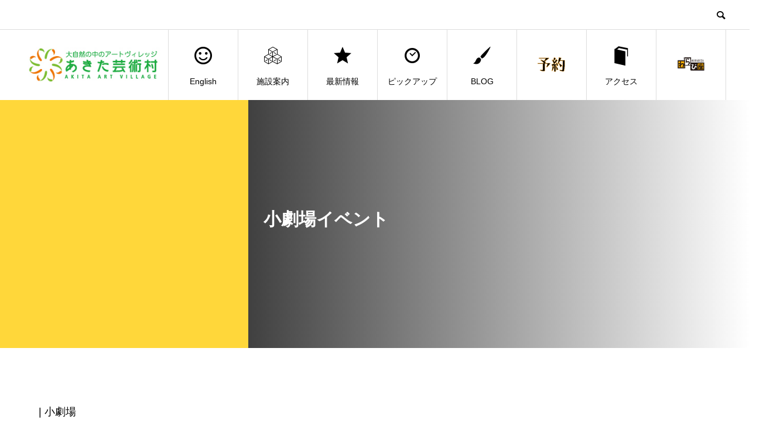

--- FILE ---
content_type: text/html; charset=UTF-8
request_url: https://www.warabi.or.jp/event_tag/small_theater
body_size: 10009
content:
<!DOCTYPE html>
<html dir="ltr" lang="ja" prefix="og: http://ogp.me/ns#">
<head>
<!-- Google tag (gtag.js) -->
<script async src="https://www.googletagmanager.com/gtag/js?id=G-PMD1LCNYCB"></script>
<script>
  window.dataLayer = window.dataLayer || [];
  function gtag(){dataLayer.push(arguments);}
  gtag('js', new Date());

  gtag('config', 'G-PMD1LCNYCB');
</script>
	
<meta charset="UTF-8">
<meta name="viewport" content="width=device-width">
<meta name="format-detection" content="telephone=no">
<title>小劇場 | あきた芸術村</title>
	<style>img:is([sizes="auto" i], [sizes^="auto," i]) { contain-intrinsic-size: 3000px 1500px }</style>
	
		<!-- All in One SEO Pro 4.6.7.1 - aioseo.com -->
		<meta name="robots" content="max-image-preview:large" />
		<link rel="canonical" href="https://www.warabi.or.jp/event_tag/small_theater" />
		<meta name="generator" content="All in One SEO Pro (AIOSEO) 4.6.7.1" />
		<meta name="google" content="nositelinkssearchbox" />
		<script type="application/ld+json" class="aioseo-schema">
			{"@context":"https:\/\/schema.org","@graph":[{"@type":"BreadcrumbList","@id":"https:\/\/www.warabi.or.jp\/event_tag\/small_theater#breadcrumblist","itemListElement":[{"@type":"ListItem","@id":"https:\/\/www.warabi.or.jp\/#listItem","position":1,"name":"\u5bb6","item":"https:\/\/www.warabi.or.jp\/","nextItem":"https:\/\/www.warabi.or.jp\/event_tag\/small_theater#listItem"},{"@type":"ListItem","@id":"https:\/\/www.warabi.or.jp\/event_tag\/small_theater#listItem","position":2,"name":"\u5c0f\u5287\u5834","previousItem":"https:\/\/www.warabi.or.jp\/#listItem"}]},{"@type":"CollectionPage","@id":"https:\/\/www.warabi.or.jp\/event_tag\/small_theater#collectionpage","url":"https:\/\/www.warabi.or.jp\/event_tag\/small_theater","name":"\u5c0f\u5287\u5834 | \u3042\u304d\u305f\u82b8\u8853\u6751","inLanguage":"ja","isPartOf":{"@id":"https:\/\/www.warabi.or.jp\/#website"},"breadcrumb":{"@id":"https:\/\/www.warabi.or.jp\/event_tag\/small_theater#breadcrumblist"}},{"@type":"Organization","@id":"https:\/\/www.warabi.or.jp\/#organization","name":"\u3042\u304d\u305f\u82b8\u8853\u6751","url":"https:\/\/www.warabi.or.jp\/","sameAs":["https:\/\/twitter.com\/art_warabiza"]},{"@type":"WebSite","@id":"https:\/\/www.warabi.or.jp\/#website","url":"https:\/\/www.warabi.or.jp\/","name":"\u3042\u304d\u305f\u82b8\u8853\u6751","inLanguage":"ja","publisher":{"@id":"https:\/\/www.warabi.or.jp\/#organization"}}]}
		</script>
		<!-- All in One SEO Pro -->

  <meta property="og:type" content="website">
  <meta property="og:url" content="https://www.warabi.or.jp/event_tag/small_theater">
  <meta property="og:title" content="小劇場 | あきた芸術村">
  <meta property="og:description" content="">
  <meta property="og:site_name" content="あきた芸術村">
  <meta property="og:image" content="https://www.warabi.or.jp/wp-content/uploads/2018/08/rogo01.jpg">
  <meta property="og:image:secure_url" content="https://www.warabi.or.jp/wp-content/uploads/2018/08/rogo01.jpg">
  <meta property="og:image:width" content="280">
  <meta property="og:image:height" content="68">
    <meta property="fb:app_id" content="warabiza">
   <meta name="twitter:card" content="summary_large_image"> 
 <meta name="twitter:site" content="@art_warabiza">
  <meta name="twitter:creator" content="art_warabiza">
  <meta name="twitter:title" content="小劇場 | あきた芸術村">
  <meta property="twitter:description" content="">
  <link rel="alternate" type="application/rss+xml" title="あきた芸術村 &raquo; フィード" href="https://www.warabi.or.jp/feed" />
<link rel="alternate" type="application/rss+xml" title="あきた芸術村 &raquo; コメントフィード" href="https://www.warabi.or.jp/comments/feed" />
<link rel="alternate" type="application/rss+xml" title="あきた芸術村 &raquo; 小劇場 イベントタグ のフィード" href="https://www.warabi.or.jp/event_tag/small_theater/feed" />
<script type="text/javascript">
/* <![CDATA[ */
window._wpemojiSettings = {"baseUrl":"https:\/\/s.w.org\/images\/core\/emoji\/15.0.3\/72x72\/","ext":".png","svgUrl":"https:\/\/s.w.org\/images\/core\/emoji\/15.0.3\/svg\/","svgExt":".svg","source":{"concatemoji":"https:\/\/www.warabi.or.jp\/wp-includes\/js\/wp-emoji-release.min.js?ver=6.7.4"}};
/*! This file is auto-generated */
!function(i,n){var o,s,e;function c(e){try{var t={supportTests:e,timestamp:(new Date).valueOf()};sessionStorage.setItem(o,JSON.stringify(t))}catch(e){}}function p(e,t,n){e.clearRect(0,0,e.canvas.width,e.canvas.height),e.fillText(t,0,0);var t=new Uint32Array(e.getImageData(0,0,e.canvas.width,e.canvas.height).data),r=(e.clearRect(0,0,e.canvas.width,e.canvas.height),e.fillText(n,0,0),new Uint32Array(e.getImageData(0,0,e.canvas.width,e.canvas.height).data));return t.every(function(e,t){return e===r[t]})}function u(e,t,n){switch(t){case"flag":return n(e,"\ud83c\udff3\ufe0f\u200d\u26a7\ufe0f","\ud83c\udff3\ufe0f\u200b\u26a7\ufe0f")?!1:!n(e,"\ud83c\uddfa\ud83c\uddf3","\ud83c\uddfa\u200b\ud83c\uddf3")&&!n(e,"\ud83c\udff4\udb40\udc67\udb40\udc62\udb40\udc65\udb40\udc6e\udb40\udc67\udb40\udc7f","\ud83c\udff4\u200b\udb40\udc67\u200b\udb40\udc62\u200b\udb40\udc65\u200b\udb40\udc6e\u200b\udb40\udc67\u200b\udb40\udc7f");case"emoji":return!n(e,"\ud83d\udc26\u200d\u2b1b","\ud83d\udc26\u200b\u2b1b")}return!1}function f(e,t,n){var r="undefined"!=typeof WorkerGlobalScope&&self instanceof WorkerGlobalScope?new OffscreenCanvas(300,150):i.createElement("canvas"),a=r.getContext("2d",{willReadFrequently:!0}),o=(a.textBaseline="top",a.font="600 32px Arial",{});return e.forEach(function(e){o[e]=t(a,e,n)}),o}function t(e){var t=i.createElement("script");t.src=e,t.defer=!0,i.head.appendChild(t)}"undefined"!=typeof Promise&&(o="wpEmojiSettingsSupports",s=["flag","emoji"],n.supports={everything:!0,everythingExceptFlag:!0},e=new Promise(function(e){i.addEventListener("DOMContentLoaded",e,{once:!0})}),new Promise(function(t){var n=function(){try{var e=JSON.parse(sessionStorage.getItem(o));if("object"==typeof e&&"number"==typeof e.timestamp&&(new Date).valueOf()<e.timestamp+604800&&"object"==typeof e.supportTests)return e.supportTests}catch(e){}return null}();if(!n){if("undefined"!=typeof Worker&&"undefined"!=typeof OffscreenCanvas&&"undefined"!=typeof URL&&URL.createObjectURL&&"undefined"!=typeof Blob)try{var e="postMessage("+f.toString()+"("+[JSON.stringify(s),u.toString(),p.toString()].join(",")+"));",r=new Blob([e],{type:"text/javascript"}),a=new Worker(URL.createObjectURL(r),{name:"wpTestEmojiSupports"});return void(a.onmessage=function(e){c(n=e.data),a.terminate(),t(n)})}catch(e){}c(n=f(s,u,p))}t(n)}).then(function(e){for(var t in e)n.supports[t]=e[t],n.supports.everything=n.supports.everything&&n.supports[t],"flag"!==t&&(n.supports.everythingExceptFlag=n.supports.everythingExceptFlag&&n.supports[t]);n.supports.everythingExceptFlag=n.supports.everythingExceptFlag&&!n.supports.flag,n.DOMReady=!1,n.readyCallback=function(){n.DOMReady=!0}}).then(function(){return e}).then(function(){var e;n.supports.everything||(n.readyCallback(),(e=n.source||{}).concatemoji?t(e.concatemoji):e.wpemoji&&e.twemoji&&(t(e.twemoji),t(e.wpemoji)))}))}((window,document),window._wpemojiSettings);
/* ]]> */
</script>
<style id='wp-emoji-styles-inline-css' type='text/css'>

	img.wp-smiley, img.emoji {
		display: inline !important;
		border: none !important;
		box-shadow: none !important;
		height: 1em !important;
		width: 1em !important;
		margin: 0 0.07em !important;
		vertical-align: -0.1em !important;
		background: none !important;
		padding: 0 !important;
	}
</style>
<link rel='stylesheet' id='wp-block-library-css' href='https://www.warabi.or.jp/wp-includes/css/dist/block-library/style.min.css?ver=6.7.4' type='text/css' media='all' />
<style id='classic-theme-styles-inline-css' type='text/css'>
/*! This file is auto-generated */
.wp-block-button__link{color:#fff;background-color:#32373c;border-radius:9999px;box-shadow:none;text-decoration:none;padding:calc(.667em + 2px) calc(1.333em + 2px);font-size:1.125em}.wp-block-file__button{background:#32373c;color:#fff;text-decoration:none}
</style>
<style id='global-styles-inline-css' type='text/css'>
:root{--wp--preset--aspect-ratio--square: 1;--wp--preset--aspect-ratio--4-3: 4/3;--wp--preset--aspect-ratio--3-4: 3/4;--wp--preset--aspect-ratio--3-2: 3/2;--wp--preset--aspect-ratio--2-3: 2/3;--wp--preset--aspect-ratio--16-9: 16/9;--wp--preset--aspect-ratio--9-16: 9/16;--wp--preset--color--black: #000000;--wp--preset--color--cyan-bluish-gray: #abb8c3;--wp--preset--color--white: #ffffff;--wp--preset--color--pale-pink: #f78da7;--wp--preset--color--vivid-red: #cf2e2e;--wp--preset--color--luminous-vivid-orange: #ff6900;--wp--preset--color--luminous-vivid-amber: #fcb900;--wp--preset--color--light-green-cyan: #7bdcb5;--wp--preset--color--vivid-green-cyan: #00d084;--wp--preset--color--pale-cyan-blue: #8ed1fc;--wp--preset--color--vivid-cyan-blue: #0693e3;--wp--preset--color--vivid-purple: #9b51e0;--wp--preset--gradient--vivid-cyan-blue-to-vivid-purple: linear-gradient(135deg,rgba(6,147,227,1) 0%,rgb(155,81,224) 100%);--wp--preset--gradient--light-green-cyan-to-vivid-green-cyan: linear-gradient(135deg,rgb(122,220,180) 0%,rgb(0,208,130) 100%);--wp--preset--gradient--luminous-vivid-amber-to-luminous-vivid-orange: linear-gradient(135deg,rgba(252,185,0,1) 0%,rgba(255,105,0,1) 100%);--wp--preset--gradient--luminous-vivid-orange-to-vivid-red: linear-gradient(135deg,rgba(255,105,0,1) 0%,rgb(207,46,46) 100%);--wp--preset--gradient--very-light-gray-to-cyan-bluish-gray: linear-gradient(135deg,rgb(238,238,238) 0%,rgb(169,184,195) 100%);--wp--preset--gradient--cool-to-warm-spectrum: linear-gradient(135deg,rgb(74,234,220) 0%,rgb(151,120,209) 20%,rgb(207,42,186) 40%,rgb(238,44,130) 60%,rgb(251,105,98) 80%,rgb(254,248,76) 100%);--wp--preset--gradient--blush-light-purple: linear-gradient(135deg,rgb(255,206,236) 0%,rgb(152,150,240) 100%);--wp--preset--gradient--blush-bordeaux: linear-gradient(135deg,rgb(254,205,165) 0%,rgb(254,45,45) 50%,rgb(107,0,62) 100%);--wp--preset--gradient--luminous-dusk: linear-gradient(135deg,rgb(255,203,112) 0%,rgb(199,81,192) 50%,rgb(65,88,208) 100%);--wp--preset--gradient--pale-ocean: linear-gradient(135deg,rgb(255,245,203) 0%,rgb(182,227,212) 50%,rgb(51,167,181) 100%);--wp--preset--gradient--electric-grass: linear-gradient(135deg,rgb(202,248,128) 0%,rgb(113,206,126) 100%);--wp--preset--gradient--midnight: linear-gradient(135deg,rgb(2,3,129) 0%,rgb(40,116,252) 100%);--wp--preset--font-size--small: 13px;--wp--preset--font-size--medium: 20px;--wp--preset--font-size--large: 36px;--wp--preset--font-size--x-large: 42px;--wp--preset--spacing--20: 0.44rem;--wp--preset--spacing--30: 0.67rem;--wp--preset--spacing--40: 1rem;--wp--preset--spacing--50: 1.5rem;--wp--preset--spacing--60: 2.25rem;--wp--preset--spacing--70: 3.38rem;--wp--preset--spacing--80: 5.06rem;--wp--preset--shadow--natural: 6px 6px 9px rgba(0, 0, 0, 0.2);--wp--preset--shadow--deep: 12px 12px 50px rgba(0, 0, 0, 0.4);--wp--preset--shadow--sharp: 6px 6px 0px rgba(0, 0, 0, 0.2);--wp--preset--shadow--outlined: 6px 6px 0px -3px rgba(255, 255, 255, 1), 6px 6px rgba(0, 0, 0, 1);--wp--preset--shadow--crisp: 6px 6px 0px rgba(0, 0, 0, 1);}:where(.is-layout-flex){gap: 0.5em;}:where(.is-layout-grid){gap: 0.5em;}body .is-layout-flex{display: flex;}.is-layout-flex{flex-wrap: wrap;align-items: center;}.is-layout-flex > :is(*, div){margin: 0;}body .is-layout-grid{display: grid;}.is-layout-grid > :is(*, div){margin: 0;}:where(.wp-block-columns.is-layout-flex){gap: 2em;}:where(.wp-block-columns.is-layout-grid){gap: 2em;}:where(.wp-block-post-template.is-layout-flex){gap: 1.25em;}:where(.wp-block-post-template.is-layout-grid){gap: 1.25em;}.has-black-color{color: var(--wp--preset--color--black) !important;}.has-cyan-bluish-gray-color{color: var(--wp--preset--color--cyan-bluish-gray) !important;}.has-white-color{color: var(--wp--preset--color--white) !important;}.has-pale-pink-color{color: var(--wp--preset--color--pale-pink) !important;}.has-vivid-red-color{color: var(--wp--preset--color--vivid-red) !important;}.has-luminous-vivid-orange-color{color: var(--wp--preset--color--luminous-vivid-orange) !important;}.has-luminous-vivid-amber-color{color: var(--wp--preset--color--luminous-vivid-amber) !important;}.has-light-green-cyan-color{color: var(--wp--preset--color--light-green-cyan) !important;}.has-vivid-green-cyan-color{color: var(--wp--preset--color--vivid-green-cyan) !important;}.has-pale-cyan-blue-color{color: var(--wp--preset--color--pale-cyan-blue) !important;}.has-vivid-cyan-blue-color{color: var(--wp--preset--color--vivid-cyan-blue) !important;}.has-vivid-purple-color{color: var(--wp--preset--color--vivid-purple) !important;}.has-black-background-color{background-color: var(--wp--preset--color--black) !important;}.has-cyan-bluish-gray-background-color{background-color: var(--wp--preset--color--cyan-bluish-gray) !important;}.has-white-background-color{background-color: var(--wp--preset--color--white) !important;}.has-pale-pink-background-color{background-color: var(--wp--preset--color--pale-pink) !important;}.has-vivid-red-background-color{background-color: var(--wp--preset--color--vivid-red) !important;}.has-luminous-vivid-orange-background-color{background-color: var(--wp--preset--color--luminous-vivid-orange) !important;}.has-luminous-vivid-amber-background-color{background-color: var(--wp--preset--color--luminous-vivid-amber) !important;}.has-light-green-cyan-background-color{background-color: var(--wp--preset--color--light-green-cyan) !important;}.has-vivid-green-cyan-background-color{background-color: var(--wp--preset--color--vivid-green-cyan) !important;}.has-pale-cyan-blue-background-color{background-color: var(--wp--preset--color--pale-cyan-blue) !important;}.has-vivid-cyan-blue-background-color{background-color: var(--wp--preset--color--vivid-cyan-blue) !important;}.has-vivid-purple-background-color{background-color: var(--wp--preset--color--vivid-purple) !important;}.has-black-border-color{border-color: var(--wp--preset--color--black) !important;}.has-cyan-bluish-gray-border-color{border-color: var(--wp--preset--color--cyan-bluish-gray) !important;}.has-white-border-color{border-color: var(--wp--preset--color--white) !important;}.has-pale-pink-border-color{border-color: var(--wp--preset--color--pale-pink) !important;}.has-vivid-red-border-color{border-color: var(--wp--preset--color--vivid-red) !important;}.has-luminous-vivid-orange-border-color{border-color: var(--wp--preset--color--luminous-vivid-orange) !important;}.has-luminous-vivid-amber-border-color{border-color: var(--wp--preset--color--luminous-vivid-amber) !important;}.has-light-green-cyan-border-color{border-color: var(--wp--preset--color--light-green-cyan) !important;}.has-vivid-green-cyan-border-color{border-color: var(--wp--preset--color--vivid-green-cyan) !important;}.has-pale-cyan-blue-border-color{border-color: var(--wp--preset--color--pale-cyan-blue) !important;}.has-vivid-cyan-blue-border-color{border-color: var(--wp--preset--color--vivid-cyan-blue) !important;}.has-vivid-purple-border-color{border-color: var(--wp--preset--color--vivid-purple) !important;}.has-vivid-cyan-blue-to-vivid-purple-gradient-background{background: var(--wp--preset--gradient--vivid-cyan-blue-to-vivid-purple) !important;}.has-light-green-cyan-to-vivid-green-cyan-gradient-background{background: var(--wp--preset--gradient--light-green-cyan-to-vivid-green-cyan) !important;}.has-luminous-vivid-amber-to-luminous-vivid-orange-gradient-background{background: var(--wp--preset--gradient--luminous-vivid-amber-to-luminous-vivid-orange) !important;}.has-luminous-vivid-orange-to-vivid-red-gradient-background{background: var(--wp--preset--gradient--luminous-vivid-orange-to-vivid-red) !important;}.has-very-light-gray-to-cyan-bluish-gray-gradient-background{background: var(--wp--preset--gradient--very-light-gray-to-cyan-bluish-gray) !important;}.has-cool-to-warm-spectrum-gradient-background{background: var(--wp--preset--gradient--cool-to-warm-spectrum) !important;}.has-blush-light-purple-gradient-background{background: var(--wp--preset--gradient--blush-light-purple) !important;}.has-blush-bordeaux-gradient-background{background: var(--wp--preset--gradient--blush-bordeaux) !important;}.has-luminous-dusk-gradient-background{background: var(--wp--preset--gradient--luminous-dusk) !important;}.has-pale-ocean-gradient-background{background: var(--wp--preset--gradient--pale-ocean) !important;}.has-electric-grass-gradient-background{background: var(--wp--preset--gradient--electric-grass) !important;}.has-midnight-gradient-background{background: var(--wp--preset--gradient--midnight) !important;}.has-small-font-size{font-size: var(--wp--preset--font-size--small) !important;}.has-medium-font-size{font-size: var(--wp--preset--font-size--medium) !important;}.has-large-font-size{font-size: var(--wp--preset--font-size--large) !important;}.has-x-large-font-size{font-size: var(--wp--preset--font-size--x-large) !important;}
:where(.wp-block-post-template.is-layout-flex){gap: 1.25em;}:where(.wp-block-post-template.is-layout-grid){gap: 1.25em;}
:where(.wp-block-columns.is-layout-flex){gap: 2em;}:where(.wp-block-columns.is-layout-grid){gap: 2em;}
:root :where(.wp-block-pullquote){font-size: 1.5em;line-height: 1.6;}
</style>
<link rel='stylesheet' id='contact-form-7-css' href='https://www.warabi.or.jp/wp-content/plugins/contact-form-7/includes/css/styles.css?ver=6.1.4' type='text/css' media='all' />
<link rel='stylesheet' id='avant-slick-css' href='https://www.warabi.or.jp/wp-content/themes/avant_tcd060/assets/css/slick.min.css?ver=6.7.4' type='text/css' media='all' />
<link rel='stylesheet' id='avant-slick-theme-css' href='https://www.warabi.or.jp/wp-content/themes/avant_tcd060/assets/css/slick-theme.min.css?ver=6.7.4' type='text/css' media='all' />
<link rel='stylesheet' id='avant-style-css' href='https://www.warabi.or.jp/wp-content/themes/avant_tcd060/style.css?ver=1.0' type='text/css' media='all' />
<script type="text/javascript" src="https://www.warabi.or.jp/wp-includes/js/jquery/jquery.min.js?ver=3.7.1" id="jquery-core-js"></script>
<script type="text/javascript" src="https://www.warabi.or.jp/wp-includes/js/jquery/jquery-migrate.min.js?ver=3.4.1" id="jquery-migrate-js"></script>
<script type="text/javascript" src="https://www.warabi.or.jp/wp-content/themes/avant_tcd060/assets/js/slick.min.js?ver=1.0" id="avant-slick-js"></script>
<link rel="https://api.w.org/" href="https://www.warabi.or.jp/wp-json/" /><style>
.c-comment__form-submit:hover,.c-pw__btn:hover,.p-cb__item-btn a,.p-headline,.p-index-event__btn a,.p-nav02__item a,.p-readmore__btn,.p-pager__item span,.p-page-links a{background: #23960f}.c-pw__btn,.p-cb__item-btn a:hover,.p-index-event__btn a:hover,.p-pagetop a:hover,.p-nav02__item a:hover,.p-readmore__btn:hover,.p-page-links > span,.p-page-links a:hover{background: #3ec94a}.p-entry__body a{color: #333333}body{font-family: "Segoe UI", Verdana, "游ゴシック", YuGothic, "Hiragino Kaku Gothic ProN", Meiryo, sans-serif}.c-logo,.p-entry__header02-title,.p-entry__header02-upper-title,.p-entry__title,.p-footer-widgets__item-title,.p-headline h2,.p-headline02__title,.p-page-header__lower-title,.p-page-header__upper-title,.p-widget__title{font-family: "Segoe UI", Verdana, "游ゴシック", YuGothic, "Hiragino Kaku Gothic ProN", Meiryo, sans-serif}.p-hover-effect--type3{background: #ffffff}.p-hover-effect--type3:hover img{opacity: 0.5}.l-header{background: #ffffff}.p-global-nav > ul > li > a{color: #000000}.p-global-nav .sub-menu a{background: #0f5296;color: #ffffff}.p-global-nav .sub-menu a:hover{background: #1da6c1;color: #ffffff}.p-global-nav .menu-item-410.current-menu-item > a,.p-global-nav .menu-item-410 > a:hover{color: #76db55}.p-global-nav .menu-item-410.current-menu-item > a::before,.p-global-nav .menu-item-410 > a:hover::before{background: #76db55}.p-global-nav .menu-item-426.current-menu-item > a,.p-global-nav .menu-item-426 > a:hover{color: #90bc18}.p-global-nav .menu-item-426.current-menu-item > a::before,.p-global-nav .menu-item-426 > a:hover::before{background: #90bc18}.p-global-nav .menu-item-411.current-menu-item > a,.p-global-nav .menu-item-411 > a:hover{color: #f46e92}.p-global-nav .menu-item-411.current-menu-item > a::before,.p-global-nav .menu-item-411 > a:hover::before{background: #f46e92}.p-global-nav .menu-item-418.current-menu-item > a,.p-global-nav .menu-item-418 > a:hover{color: #ba4ad3}.p-global-nav .menu-item-418.current-menu-item > a::before,.p-global-nav .menu-item-418 > a:hover::before{background: #ba4ad3}.p-global-nav .menu-item-419.current-menu-item > a,.p-global-nav .menu-item-419 > a:hover{color: #44a533}.p-global-nav .menu-item-419.current-menu-item > a::before,.p-global-nav .menu-item-419 > a:hover::before{background: #44a533}.p-global-nav .menu-item-422.current-menu-item > a,.p-global-nav .menu-item-422 > a:hover{color: #ff5b3a}.p-global-nav .menu-item-422.current-menu-item > a::before,.p-global-nav .menu-item-422 > a:hover::before{background: #ff5b3a}.p-global-nav .menu-item-2141.current-menu-item > a,.p-global-nav .menu-item-2141 > a:hover{color: #ff5c56}.p-global-nav .menu-item-2141.current-menu-item > a::before,.p-global-nav .menu-item-2141 > a:hover::before{background: #ff5c56}.p-global-nav .menu-item-421.current-menu-item > a,.p-global-nav .menu-item-421 > a:hover{color: #f4b538}.p-global-nav .menu-item-421.current-menu-item > a::before,.p-global-nav .menu-item-421 > a:hover::before{background: #f4b538}.p-footer-links{background: #f3f3f3}.p-footer-widgets{background: #e6f7e7}.p-copyright{background: #ffe8e8}.p-ad-info__label{background: #000000;color: #ffffff;font-size: 11px}#site-info-widget-2 .p-info__btn{background: #eddf74;color: #ffffff}#site-info-widget-2 .p-info__btn:hover{background: #e8b235;color: #ffffff}#site-info-widget-3 .p-info__btn{background: #eddf74;color: #ffffff}#site-info-widget-3 .p-info__btn:hover{background: #e8b235;color: #ffffff}.p-page-header{background-image: url()}.p-page-header::before{background-color: #ffd73a}.p-page-header__upper-title{font-size: 0px}.p-page-header__lower-title{font-size: 30px}.p-article07 a[class^="p-hover-effect--"]{border-radius: 10px}.p-event-cat--70{background: #dd8500;color: #ffffff}.p-event-cat--70:hover{background: #dd8500;color: #ffffff}.p-event-cat--51{background: #81d742;color: #ffffff}.p-event-cat--51:hover{background: #41d352;color: #ffffff}.p-event-cat--56{background: #eded00;color: }.p-event-cat--56:hover{background: #f4f400;color: }.p-event-cat--2{background: #dd3333;color: #ffffff}.p-event-cat--2:hover{background: #dd3333;color: #ffffff}.p-event-cat--72{background: #4e26ef;color: #ffffff}.p-event-cat--72:hover{background: #8224e3;color: #ffffff}.p-event-cat--107{background: #ff7070;color: #000000}.p-event-cat--107:hover{background: #ffa5a5;color: }.p-event-cat--62{background: #3728ff;color: #ffffff}.p-event-cat--62:hover{background: #2721d1;color: #ffffff}.p-event-cat--69{background: #c9ae2a;color: #ffffff}.p-event-cat--69:hover{background: #c9ba6c;color: #ffffff}.p-event-cat--54{background: #c1db00;color: #000000}.p-event-cat--54:hover{background: #aad100;color: #000000}.p-event-cat--161{background: ;color: }.p-event-cat--161:hover{background: ;color: }.p-event-cat--43{background: #d13c3c;color: #ffffff}.p-event-cat--43:hover{background: #fc533a;color: #ffffff}.p-event-cat--166{background: ;color: }.p-event-cat--166:hover{background: ;color: }.p-event-cat--7{background: #3fbc1c;color: #ffffff}.p-event-cat--7:hover{background: #3fce1e;color: #ffffff}.p-event-cat--27{background: #e59100;color: #ffffff}.p-event-cat--27:hover{background: #e8bd47;color: #ffffff}.p-event-cat--132{background: #3bb797;color: #ffffff}.p-event-cat--132:hover{background: #17b7b7;color: #ffffff}.p-event-cat--42{background: #efa537;color: #ffffff}.p-event-cat--42:hover{background: #e08f33;color: #ffffff}.p-event-cat--73{background: #69f722;color: #ffffff}.p-event-cat--73:hover{background: #23ffc8;color: #ffffff}.p-event-cat--162{background: ;color: }.p-event-cat--162:hover{background: ;color: }.p-event-cat--45{background: #f29437;color: #ffffff}.p-event-cat--45:hover{background: #efc737;color: }.p-event-cat--60{background: #0abece;color: #ffffff}.p-event-cat--60:hover{background: #0bb2e0;color: #ffffff}.p-event-cat--48{background: #b64ff7;color: #ffffff}.p-event-cat--48:hover{background: #bc58bb;color: #ffffff}.p-event-cat--148{background: ;color: }.p-event-cat--148:hover{background: ;color: }.p-event-cat--6{background: #f95300;color: #ffffff}.p-event-cat--6:hover{background: #f97c3e;color: #ffffff}.p-event-cat--47{background: #28a2ff;color: #ffffff}.p-event-cat--47:hover{background: #2779f4;color: #ffffff}@media screen and (max-width: 767px) {.p-footer-widgets,.p-social-nav{background: #e6f7e7}}@media screen and (max-width: 1199px) {.p-global-nav{background: rgba(255,241,232, 1)}.p-global-nav > ul > li > a,.p-global-nav a,.p-global-nav a:hover,.p-global-nav .sub-menu a,.p-global-nav .sub-menu a:hover{color: #000835!important}.p-global-nav .menu-item-has-children > a > .sub-menu-toggle::before{border-color: #000835}}@media screen and (max-width: 991px) {.p-page-header__upper{background: #ffd73a}.p-page-header__lower{background-image: url()}}</style>
<link rel="icon" href="https://www.warabi.or.jp/wp-content/uploads/2018/08/cropped--32x32.jpg" sizes="32x32" />
<link rel="icon" href="https://www.warabi.or.jp/wp-content/uploads/2018/08/cropped--192x192.jpg" sizes="192x192" />
<link rel="apple-touch-icon" href="https://www.warabi.or.jp/wp-content/uploads/2018/08/cropped--180x180.jpg" />
<meta name="msapplication-TileImage" content="https://www.warabi.or.jp/wp-content/uploads/2018/08/cropped--270x270.jpg" />
		<style type="text/css" id="wp-custom-css">
			img { 
    max-width: 100%; 
    height:auto;
}		</style>
		</head>
<body class="archive tax-event_tag term-small_theater term-45">
	
<header id="js-header" class="l-header">
  <div class="l-header__upper">
    <div class="l-inner">
      <p class="l-header__desc"></p>
      <button id="js-header__search" class="l-header__search"></button>
      			<form role="search" method="get" id="js-header__form" class="l-header__form" action="https://www.warabi.or.jp/">
		    <input class="l-header__form-input" type="text" value="" name="s">
			</form>
          </div>
  </div>
  <div class="l-header__lower l-inner">
    <div class="l-header__logo c-logo">
			      <a href="https://www.warabi.or.jp/">
        <img src="https://www.warabi.or.jp/wp-content/uploads/2018/08/rogo01.jpg" alt="あきた芸術村" width="auto" height="auto">
      </a>
          </div>
    <a href="#" id="js-menu-btn" class="p-menu-btn c-menu-btn"></a>
    <nav id="js-global-nav" class="p-global-nav">
      <ul>
        <li class="p-global-nav__form-wrapper">
          					<form class="p-global-nav__form" action="https://www.warabi.or.jp/" method="get">
            <input class="p-global-nav__form-input" type="text" value="" name="s">
            <input type="submit" value="&#xe915;" class="p-global-nav__form-submit">
          </form>
                  </li>
        <li id="menu-item-410" class="menu-item menu-item-type-custom menu-item-object-custom menu-item-410"><a href="https://www.warabi.or.jp/en/"><span class="p-global-nav__item-icon p-icon p-icon--smile"></span>English<span class="p-global-nav__toggle"></span></a></li>
<li id="menu-item-426" class="menu-item menu-item-type-custom menu-item-object-custom menu-item-has-children menu-item-426"><a href="https://www.warabi.or.jp/?post_type=special"><span class="p-global-nav__item-icon p-icon p-icon--concept"></span>施設案内<span class="p-global-nav__toggle"></span></a>
<ul class="sub-menu">
	<li id="menu-item-413" class="menu-item menu-item-type-custom menu-item-object-custom menu-item-has-children menu-item-413"><a href="https://www.warabi.or.jp/?special=warabi_theater">【観劇】わらび劇場<span class="p-global-nav__toggle"></span></a>
	<ul class="sub-menu">
		<li id="menu-item-465" class="menu-item menu-item-type-custom menu-item-object-custom menu-item-465"><a href="https://www.warabi.jp/calendar">わらび劇場スケジュール<span class="p-global-nav__toggle"></span></a></li>
	</ul>
</li>
	<li id="menu-item-414" class="menu-item menu-item-type-custom menu-item-object-custom menu-item-414"><a href="https://www.warabi.or.jp/?special=yupopo-2">【宿泊】温泉ゆぽぽ<span class="p-global-nav__toggle"></span></a></li>
	<li id="menu-item-415" class="menu-item menu-item-type-custom menu-item-object-custom menu-item-415"><a href="https://beer.warabi.or.jp/">田沢湖ビール<span class="p-global-nav__toggle"></span></a></li>
	<li id="menu-item-416" class="menu-item menu-item-type-custom menu-item-object-custom menu-item-416"><a href="https://www.warabi.or.jp/?special=bakkya">お食事処 ばっきゃ<span class="p-global-nav__toggle"></span></a></li>
	<li id="menu-item-654" class="menu-item menu-item-type-custom menu-item-object-custom menu-item-654"><a href="https://kougeikan.stores.jp/">森林工芸館<span class="p-global-nav__toggle"></span></a></li>
	<li id="menu-item-11593" class="menu-item menu-item-type-custom menu-item-object-custom menu-item-11593"><a href="https://www.semboku-workplex.jp/">センボクワークプレックス<span class="p-global-nav__toggle"></span></a></li>
</ul>
</li>
<li id="menu-item-411" class="menu-item menu-item-type-custom menu-item-object-custom menu-item-411"><a href="https://www.warabi.or.jp/?post_type=news"><span class="p-global-nav__item-icon p-icon p-icon--star2"></span>最新情報<span class="p-global-nav__toggle"></span></a></li>
<li id="menu-item-418" class="menu-item menu-item-type-custom menu-item-object-custom menu-item-418"><a href="https://www.warabi.or.jp/?post_type=event"><span class="p-global-nav__item-icon p-icon p-icon--date"></span>ピックアップ<span class="p-global-nav__toggle"></span></a></li>
<li id="menu-item-419" class="menu-item menu-item-type-custom menu-item-object-custom menu-item-419"><a href="https://www.warabi.or.jp/?page_id=111"><span class="p-global-nav__item-icon p-icon p-icon--art"></span>BLOG<span class="p-global-nav__toggle"></span></a></li>
<li id="menu-item-422" class="menu-item menu-item-type-custom menu-item-object-custom menu-item-has-children menu-item-422"><a><img src="https://www.warabi.or.jp/wp-content/uploads/2018/10/yoyaku.png"<span class="p-global-nav__toggle"></span></a>
<ul class="sub-menu">
	<li id="menu-item-2817" class="menu-item menu-item-type-custom menu-item-object-custom menu-item-has-children menu-item-2817"><a>宿泊 温泉ゆぽぽ<span class="p-global-nav__toggle"></span></a>
	<ul class="sub-menu">
		<li id="menu-item-423" class="menu-item menu-item-type-custom menu-item-object-custom menu-item-423"><a href="https://www.jhpds.net/yupopo/uw/uwp3100/uww3101.do?yadNo=312558">新規予約<span class="p-global-nav__toggle"></span></a></li>
		<li id="menu-item-2816" class="menu-item menu-item-type-custom menu-item-object-custom menu-item-2816"><a href="https://www.jhpds.net/yupopo/hi/hip9000/hiw9001Init.do?yadNo=312558">予約照会・予約変更・キャンセル<span class="p-global-nav__toggle"></span></a></li>
	</ul>
</li>
	<li id="menu-item-424" class="menu-item menu-item-type-custom menu-item-object-custom menu-item-424"><a href="https://www.e-get.jp/warabi/pt/">わらび劇場チケット<span class="p-global-nav__toggle"></span></a></li>
	<li id="menu-item-11603" class="menu-item menu-item-type-custom menu-item-object-custom menu-item-11603"><a href="https://reserva.be/workplex/">センボクワークプレックス<span class="p-global-nav__toggle"></span></a></li>
</ul>
</li>
<li id="menu-item-2141" class="menu-item menu-item-type-post_type menu-item-object-page menu-item-2141"><a href="https://www.warabi.or.jp/access_map"><span class="p-global-nav__item-icon p-icon p-icon--book"></span>アクセス<span class="p-global-nav__toggle"></span></a></li>
<li id="menu-item-421" class="menu-item menu-item-type-custom menu-item-object-custom menu-item-421"><a href="https://www.warabi.jp"><img src="https://www.warabi.or.jp/wp-content/uploads/2018/10/warabiza_logo.png"><span class="p-global-nav__toggle"></span></a></li>
      </ul>
    </nav>
  </div>
</header>
<main class="l-main">
    <header class="p-page-header">
    <div class="p-page-header__inner">
      <div class="p-page-header__upper">
        <h1 class="p-page-header__upper-title"></h1>
        <p class="p-page-header__upper-sub"></p>
      </div>
      <div class="p-page-header__lower">
        <h2 class="p-page-header__lower-title">小劇場イベント</h2>
        <p class="p-page-header__lower-desc"></p>
      </div>
    </div>
  </header>
  <div class="l-contents l-inner">
    <div class="l-primary">
      <section class="p-upcoming-event">
        <div class="p-headline02">
          <h2 class="p-headline02__title"></h2>
          <p class="p-headline02__sub"> | 小劇場</p>
        </div>
                <div id="js-calendar" class="p-calendar" data-term="45">
                    <div class="p-calendar__item">
            <button class="js-calendar__item-btn" data-date="2026-01">1月</button>
          </div>
                  </div>
                <div id="js-event-list" class="p-event-list">
                    <article class="p-event-list__item p-article07 is-active">
            <a class="p-hover-effect--type3" href="https://www.warabi.or.jp/event/251206ningyo">
              <div class="p-article07__img">
                <img width="740" height="500" src="https://www.warabi.or.jp/wp-content/uploads/2025/10/ArtVillage_PickUp_IC2025.002-740x500.png" class="attachment-size6 size-size6 wp-post-image" alt="" decoding="async" fetchpriority="high" />              </div>
              <time class="p-article07__date p-date" datetime="2026-01-31">JAN<span class="p-date__day">31</span>2026</time>
            </a>
            <h3 class="p-article07__title">
              <a href="https://www.warabi.or.jp/event/251206ningyo" title="【12月6日〜】ミュージカル「新解釈・人魚姫伝説」">【12月6日〜】ミュージカル「新解釈・人魚姫伝説」</a>
            </h3>
          </article>
                  </div>
        <ul id="js-pager" class="p-pager">
                  </ul>
              </section>
    </div><!-- /.l-primary -->
  </div><!-- /.l-contents -->
</main>
<footer class="l-footer">
    <div class="p-footer-links">
    <div class="l-inner">
      <div class="p-footer-links__header p-headline02">
        <h2 class="p-headline02__title">LINK</h2>
        <p class="p-headline02__sub">関連リンク</p>
      </div>
      <ul class="p-footer-links__list">
                <li class="p-footer-links__list-item p-article02">
          <a class="p-hover-effect--type3" href="https://warabi.jp" target="_blank">
            <div class="p-article02__img">
              <img src="https://www.warabi.or.jp/wp-content/uploads/2018/09/わらび座ロゴ740280.jpg" alt="">
            </div>
            <h3 class="p-article02__title"></h3>
          </a>
        </li>
                <li class="p-footer-links__list-item p-article02">
          <a class="p-hover-effect--type3" href="https://www.e-get.jp/warabi/pt/" target="_blank">
            <div class="p-article02__img">
              <img src="https://www.warabi.or.jp/wp-content/uploads/2025/11/warabizaoltbanner11.001.png" alt="">
            </div>
            <h3 class="p-article02__title"></h3>
          </a>
        </li>
                <li class="p-footer-links__list-item p-article02">
          <a class="p-hover-effect--type3" href="https://kougeikan.stores.jp/">
            <div class="p-article02__img">
              <img src="https://www.warabi.or.jp/wp-content/uploads/2018/12/kougeikan_2_740-280.jpg" alt="">
            </div>
            <h3 class="p-article02__title"></h3>
          </a>
        </li>
                <li class="p-footer-links__list-item p-article02">
          <a class="p-hover-effect--type3" href="https://www.warabi.or.jp/event/blueberry2024" target="_blank">
            <div class="p-article02__img">
              <img src="https://www.warabi.or.jp/wp-content/uploads/2022/07/blueberry2022bana.jpg" alt="">
            </div>
            <h3 class="p-article02__title"></h3>
          </a>
        </li>
                <li class="p-footer-links__list-item p-article02">
          <a class="p-hover-effect--type3" href="https://www.estore-warabi.com/" target="_blank">
            <div class="p-article02__img">
              <img src="https://www.warabi.or.jp/wp-content/uploads/2018/09/オンライン2.jpg" alt="">
            </div>
            <h3 class="p-article02__title"></h3>
          </a>
        </li>
                <li class="p-footer-links__list-item p-article02">
          <a class="p-hover-effect--type3" href="https://tazawakobeer.theshop.jp/" target="_blank">
            <div class="p-article02__img">
              <img src="https://www.warabi.or.jp/wp-content/uploads/2022/02/topbanerbeeronline2.jpg" alt="">
            </div>
            <h3 class="p-article02__title"></h3>
          </a>
        </li>
              </ul>
    </div>
  </div><!-- / .p-footer-links -->
      <div class="p-footer-widgets">
    <div class="p-footer-widgets__inner l-inner">
      <div class="p-footer-widgets__item site-info-widget" id="site-info-widget-2">
    <div class="p-info">
            <div class="p-info__logo c-logo">
        <a href="https://www.warabi.or.jp/">
          <img src="https://www.warabi.or.jp/wp-content/uploads/2018/08/rogo01.jpg" alt="あきた芸術村">
        </a>
      </div>
                  <div class="p-info__text"><b>〒014-1113<br>秋田県仙北市田沢湖卒田字早稲田430<br>Tel : 0187-44-3939[予約センター]<br>(受付：月〜土9:30〜11:30　12:30〜17:00)<br>FAX : 0187-44-3318</b></div>
                  <a class="p-info__btn p-btn" href="https://www.warabi.or.jp/?page_id=702" target="_blank">アクセス</a>
          </div>
    </div>
<div class="p-footer-widgets__item tcdw_menu_widget" id="tcdw_menu_widget-3">
    <div class="p-footer-nav">
      <ul id="menu-%e3%83%95%e3%83%83%e3%82%bf%e3%83%bc%ef%bc%91" class="p-footer-nav__item"><li id="menu-item-12682" class="menu-item menu-item-type-custom menu-item-object-custom menu-item-12682"><a href="https://www.warabi.or.jp/?page_id=560">会社概要</a></li>
<li id="menu-item-623" class="menu-item menu-item-type-post_type menu-item-object-page menu-item-home menu-item-623"><a href="https://www.warabi.or.jp/">HOME</a></li>
<li id="menu-item-624" class="menu-item menu-item-type-custom menu-item-object-custom menu-item-624"><a href="https://www.warabi.or.jp/?post_type=news">最新情報</a></li>
<li id="menu-item-632" class="menu-item menu-item-type-custom menu-item-object-custom menu-item-632"><a href="https://www.warabi.or.jp/?post_type=event">イベント</a></li>
<li id="menu-item-622" class="menu-item menu-item-type-post_type menu-item-object-page current_page_parent menu-item-622"><a href="https://www.warabi.or.jp/%e3%83%96%e3%83%ad%e3%82%b0%e4%b8%80%e8%a6%a7%e3%83%9a%e3%83%bc%e3%82%b8">BLOG</a></li>
<li id="menu-item-1333" class="menu-item menu-item-type-post_type menu-item-object-page menu-item-1333"><a href="https://www.warabi.or.jp/access_map">アクセス</a></li>
</ul><ul id="menu-%e3%83%95%e3%83%83%e3%82%bf%e3%83%bc%ef%bc%92" class="p-footer-nav__item"><li id="menu-item-659" class="menu-item menu-item-type-custom menu-item-object-custom menu-item-659"><a href="https://www.warabi.or.jp/?special=warabi_theater">【観劇】わらび劇場</a></li>
<li id="menu-item-660" class="menu-item menu-item-type-custom menu-item-object-custom menu-item-660"><a href="https://www.warabi.or.jp/?special=yupopo">温泉ゆぽぽ</a></li>
<li id="menu-item-661" class="menu-item menu-item-type-custom menu-item-object-custom menu-item-661"><a href="https://beer.warabi.or.jp/">田沢湖ビール</a></li>
<li id="menu-item-662" class="menu-item menu-item-type-custom menu-item-object-custom menu-item-662"><a href="https://www.warabi.or.jp/?special=bakkya">お食事処ばっきゃ</a></li>
<li id="menu-item-665" class="menu-item menu-item-type-custom menu-item-object-custom menu-item-665"><a href="https://kougeikan.stores.jp/">【体験】森林工芸館</a></li>
<li id="menu-item-11601" class="menu-item menu-item-type-custom menu-item-object-custom menu-item-11601"><a href="https://www.semboku-workplex.jp/">センボクワークプレックス</a></li>
</ul>    </div>
    </div>
    </div><!-- /.p-footer-widgets__inner -->
  </div><!-- /.p-footer-widgets -->
  	<ul class="p-social-nav l-inner">
    	  <li class="p-social-nav__item p-social-nav__item--facebook"><a href="https://www.facebook.com/warabiza/" target="_blank"></a></li>
        	  <li class="p-social-nav__item p-social-nav__item--twitter"><a href="https://twitter.com/art_warabiza" target="_blank"></a></li>
                    	  <li class="p-social-nav__item p-social-nav__item--rss"><a href="https://www.warabi.or.jp/feed" target="_blank"></a></li>
    	</ul>
  <p class="p-copyright">
    <small>Copyright &copy; あきた芸術村 All Rights Reserved.</small>
  </p>
  <div id="js-pagetop" class="p-pagetop"><a href="#"></a></div>
</footer>
<script type="text/javascript" src="https://www.warabi.or.jp/wp-includes/js/dist/hooks.min.js?ver=4d63a3d491d11ffd8ac6" id="wp-hooks-js"></script>
<script type="text/javascript" src="https://www.warabi.or.jp/wp-includes/js/dist/i18n.min.js?ver=5e580eb46a90c2b997e6" id="wp-i18n-js"></script>
<script type="text/javascript" id="wp-i18n-js-after">
/* <![CDATA[ */
wp.i18n.setLocaleData( { 'text direction\u0004ltr': [ 'ltr' ] } );
/* ]]> */
</script>
<script type="text/javascript" src="https://www.warabi.or.jp/wp-content/plugins/contact-form-7/includes/swv/js/index.js?ver=6.1.4" id="swv-js"></script>
<script type="text/javascript" id="contact-form-7-js-translations">
/* <![CDATA[ */
( function( domain, translations ) {
	var localeData = translations.locale_data[ domain ] || translations.locale_data.messages;
	localeData[""].domain = domain;
	wp.i18n.setLocaleData( localeData, domain );
} )( "contact-form-7", {"translation-revision-date":"2025-11-30 08:12:23+0000","generator":"GlotPress\/4.0.3","domain":"messages","locale_data":{"messages":{"":{"domain":"messages","plural-forms":"nplurals=1; plural=0;","lang":"ja_JP"},"This contact form is placed in the wrong place.":["\u3053\u306e\u30b3\u30f3\u30bf\u30af\u30c8\u30d5\u30a9\u30fc\u30e0\u306f\u9593\u9055\u3063\u305f\u4f4d\u7f6e\u306b\u7f6e\u304b\u308c\u3066\u3044\u307e\u3059\u3002"],"Error:":["\u30a8\u30e9\u30fc:"]}},"comment":{"reference":"includes\/js\/index.js"}} );
/* ]]> */
</script>
<script type="text/javascript" id="contact-form-7-js-before">
/* <![CDATA[ */
var wpcf7 = {
    "api": {
        "root": "https:\/\/www.warabi.or.jp\/wp-json\/",
        "namespace": "contact-form-7\/v1"
    }
};
/* ]]> */
</script>
<script type="text/javascript" src="https://www.warabi.or.jp/wp-content/plugins/contact-form-7/includes/js/index.js?ver=6.1.4" id="contact-form-7-js"></script>
<script type="text/javascript" src="https://www.warabi.or.jp/wp-content/themes/avant_tcd060/assets/js/functions.min.js?ver=1.0" id="avant-script-js"></script>
<script type="text/javascript" id="avant-event-script-js-extra">
/* <![CDATA[ */
var event_ajax = {"action":"switch_event_list","ajax_loader_path":"https:\/\/www.warabi.or.jp\/wp-content\/themes\/avant_tcd060\/assets\/images\/ajax-loader.gif","error_message":"\u30a8\u30e9\u30fc\u304c\u767a\u751f\u3057\u307e\u3057\u305f\u3002\u3082\u3046\u4e00\u5ea6\u304a\u8a66\u3057\u304f\u3060\u3055\u3044\u3002","nonce":"33b55e4b56","url":"https:\/\/www.warabi.or.jp\/wp-admin\/admin-ajax.php","is_front_page":"0"};
/* ]]> */
</script>
<script type="text/javascript" src="https://www.warabi.or.jp/wp-content/themes/avant_tcd060/assets/js/event.min.js?ver=1.0" id="avant-event-script-js"></script>
<script type="text/javascript" src="https://www.warabi.or.jp/wp-content/themes/avant_tcd060/assets/js/jquery.inview.min.js?ver=1.0" id="avant-inview-js"></script>
<script>!function(e){e("#site_loader_overlay").length?(e(window).load(function(){e(".slick-slider").length&&e(".slick-slider").slick("setPosition"),e("#site_loader_animation").delay(600).fadeOut(400),e("#site_loader_overlay").delay(900).fadeOut(800,function(){e(".p-header-content").addClass("is-active")})}),e(function(){setTimeout(function(){e("#site_loader_animation").delay(600).fadeOut(400),e("#site_loader_overlay").delay(900).fadeOut(800)},3000)})):e(".p-header-content").addClass("is-active")}(jQuery);</script>
</body>
</html>


--- FILE ---
content_type: application/javascript
request_url: https://www.warabi.or.jp/wp-content/themes/avant_tcd060/assets/js/event.min.js?ver=1.0
body_size: 476
content:
!function(n){var i=document.getElementById("js-calendar"),s=document.getElementById("js-event-list"),r=parseInt(i.dataset.term,10),e=event_ajax.ajax_loader_path,c=document.createElement("img");c.className="p-event-list__loader",c.alt="Loading...",c.src=e,i.addEventListener("click",function(e){if("BUTTON"===e.target.tagName&&e.target.parentNode.classList.contains("p-calendar__item")&&!e.target.parentNode.classList.contains("is-active")){var t=document.getElementById("js-pager");t&&(t.style.display="none");var a=i.getElementsByClassName("is-active");a.length&&a[0].classList.remove("is-active"),e.target.parentNode.classList.add("is-active"),s.style.height=s.clientHeight+"px",s.innerHTML="",s.append(c),n.ajax({url:event_ajax.url,type:"POST",data:{action:event_ajax.action,security:event_ajax.nonce,date:e.target.dataset.date,term_id:r,is_front_page:event_ajax.is_front_page}}).done(function(e){var t=document.getElementById("js-index-event__btn");t&&(e.moreURL?(t.children[0].href=e.moreURL,t.classList.add("is-active")):t.classList.remove("is-active")),s.style.height="",s.innerHTML=e.html,n(".p-event-list__item").on("inview",function(){n(this).addClass("is-inview")})}).fail(function(){s.innerHTML="<p>"+event_ajax.error_message+"</p>"})}})}(jQuery);